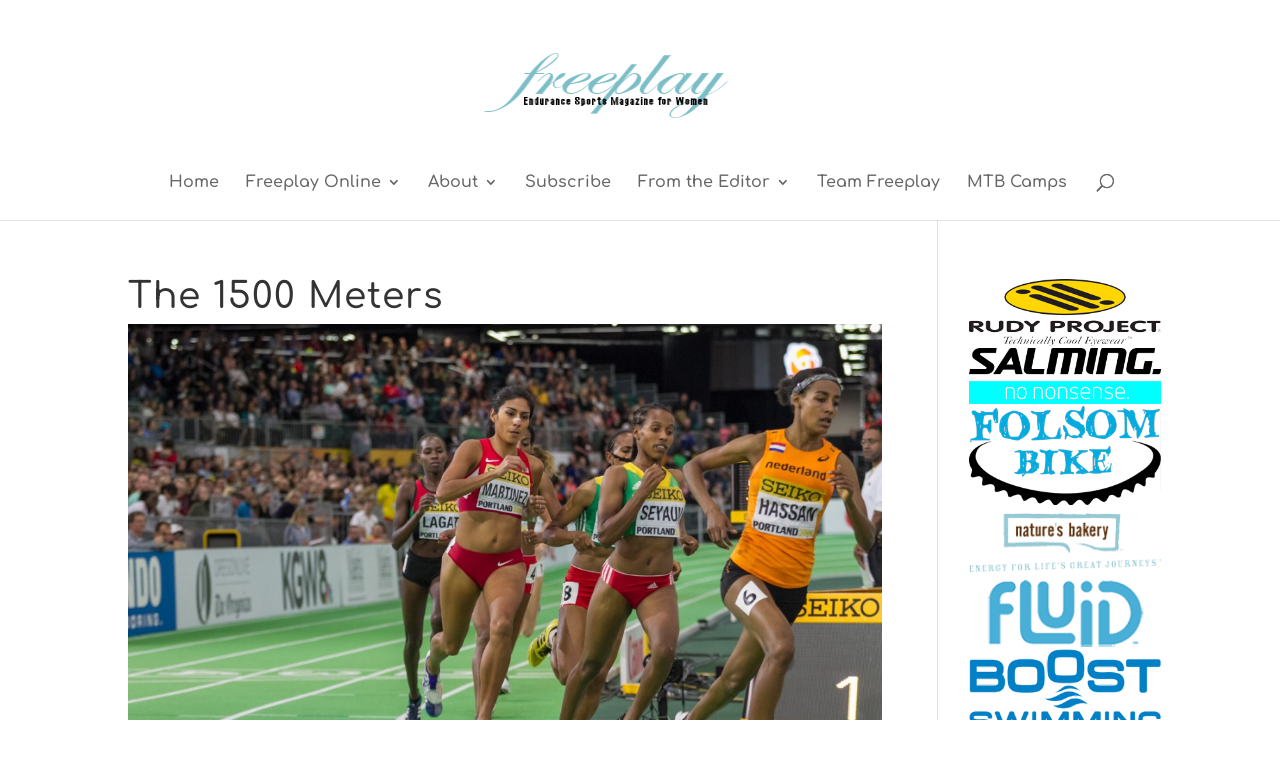

--- FILE ---
content_type: text/css
request_url: https://freeplaymagazine-com.b-cdn.net/wp-content/themes/divi-child/style.css?ver=4.27.4
body_size: -119
content:
/*
Theme Name:     Divi-Child
Description:    FPM Divi Theme
Author:         SMDdesigns.com
Template:       Divi

(optional values you can add: Theme URI, Author URI, Version, License, License URI, Tags, Text Domain)
*/
